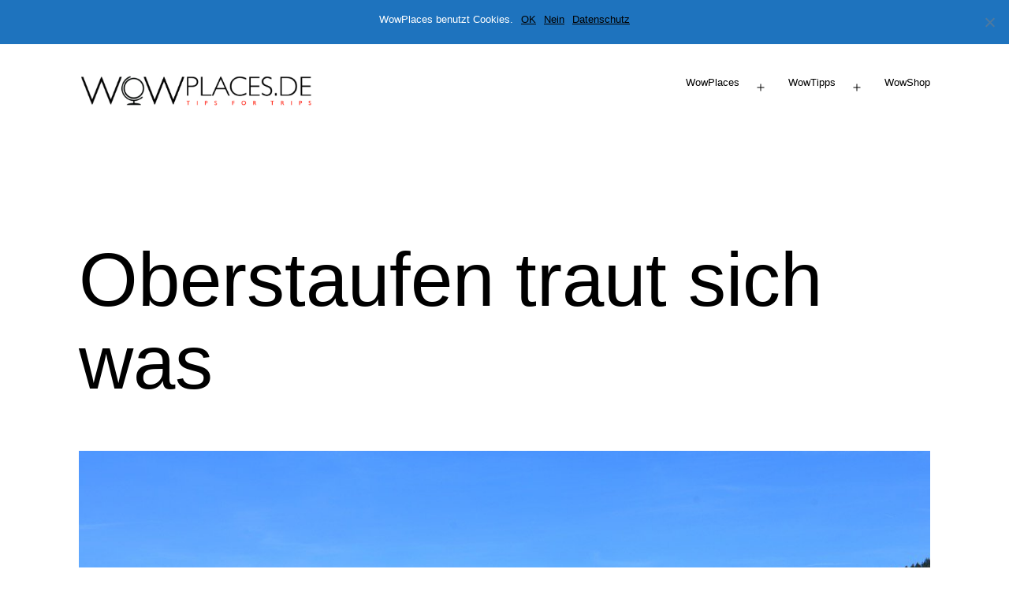

--- FILE ---
content_type: text/html; charset=UTF-8
request_url: https://www.wowplaces.de/oberstaufen/
body_size: 19734
content:
<!doctype html>
<html lang="de" >
<head>
	<meta charset="UTF-8" />
	<meta name="viewport" content="width=device-width, initial-scale=1.0" />
	<meta name='robots' content='index, follow, max-image-preview:large, max-snippet:-1, max-video-preview:-1' />
	<style>img:is([sizes="auto" i], [sizes^="auto," i]) { contain-intrinsic-size: 3000px 1500px }</style>
	
	<!-- This site is optimized with the Yoast SEO plugin v24.8.1 - https://yoast.com/wordpress/plugins/seo/ -->
	<title>Oberstaufen: Ausgehtipps, Restaurants, Hotels – Reiseblog</title>
	<meta name="description" content="Oberstaufen: Ausgehtipps, Restaurants, Hotels, Partylocations, Tipps und Fotos vom Reiseblo WowPlaces. Hier geht&#039;s zu Oberstaufen im Allgäu!" />
	<link rel="canonical" href="https://www.wowplaces.de/oberstaufen/" />
	<meta property="og:locale" content="de_DE" />
	<meta property="og:type" content="article" />
	<meta property="og:title" content="Oberstaufen: Ausgehtipps, Restaurants, Hotels – Reiseblog" />
	<meta property="og:description" content="Oberstaufen: Ausgehtipps, Restaurants, Hotels, Partylocations, Tipps und Fotos vom Reiseblo WowPlaces. Hier geht&#039;s zu Oberstaufen im Allgäu!" />
	<meta property="og:url" content="https://www.wowplaces.de/oberstaufen/" />
	<meta property="og:site_name" content="Reiseblog WowPlaces.de" />
	<meta property="article:published_time" content="2015-10-29T18:44:37+00:00" />
	<meta property="article:modified_time" content="2022-07-20T12:45:05+00:00" />
	<meta property="og:image" content="https://www.wowplaces.de/wp-content/uploads/2015/10/Oberstaufen.jpg" />
	<meta property="og:image:width" content="1200" />
	<meta property="og:image:height" content="800" />
	<meta property="og:image:type" content="image/jpeg" />
	<meta name="author" content="Philipp" />
	<meta name="twitter:card" content="summary_large_image" />
	<meta name="twitter:label1" content="Verfasst von" />
	<meta name="twitter:data1" content="Philipp" />
	<meta name="twitter:label2" content="Geschätzte Lesezeit" />
	<meta name="twitter:data2" content="3 Minuten" />
	<script type="application/ld+json" class="yoast-schema-graph">{"@context":"https://schema.org","@graph":[{"@type":"WebPage","@id":"https://www.wowplaces.de/oberstaufen/","url":"https://www.wowplaces.de/oberstaufen/","name":"Oberstaufen: Ausgehtipps, Restaurants, Hotels – Reiseblog","isPartOf":{"@id":"https://www.wowplaces.de/#website"},"primaryImageOfPage":{"@id":"https://www.wowplaces.de/oberstaufen/#primaryimage"},"image":{"@id":"https://www.wowplaces.de/oberstaufen/#primaryimage"},"thumbnailUrl":"https://www.wowplaces.de/wp-content/uploads/2015/10/Oberstaufen.jpg","datePublished":"2015-10-29T18:44:37+00:00","dateModified":"2022-07-20T12:45:05+00:00","author":{"@id":"https://www.wowplaces.de/#/schema/person/1ee7bb24f355fc7c7c691a619e827462"},"description":"Oberstaufen: Ausgehtipps, Restaurants, Hotels, Partylocations, Tipps und Fotos vom Reiseblo WowPlaces. Hier geht's zu Oberstaufen im Allgäu!","breadcrumb":{"@id":"https://www.wowplaces.de/oberstaufen/#breadcrumb"},"inLanguage":"de","potentialAction":[{"@type":"ReadAction","target":["https://www.wowplaces.de/oberstaufen/"]}]},{"@type":"ImageObject","inLanguage":"de","@id":"https://www.wowplaces.de/oberstaufen/#primaryimage","url":"https://www.wowplaces.de/wp-content/uploads/2015/10/Oberstaufen.jpg","contentUrl":"https://www.wowplaces.de/wp-content/uploads/2015/10/Oberstaufen.jpg","width":1200,"height":800,"caption":"Oberstaufen"},{"@type":"BreadcrumbList","@id":"https://www.wowplaces.de/oberstaufen/#breadcrumb","itemListElement":[{"@type":"ListItem","position":1,"name":"Home","item":"https://www.wowplaces.de/"},{"@type":"ListItem","position":2,"name":"Oberstaufen traut sich was"}]},{"@type":"WebSite","@id":"https://www.wowplaces.de/#website","url":"https://www.wowplaces.de/","name":"Reiseblog WowPlaces.de","description":"Reiseblog mit Wow-Effekt.","potentialAction":[{"@type":"SearchAction","target":{"@type":"EntryPoint","urlTemplate":"https://www.wowplaces.de/?s={search_term_string}"},"query-input":{"@type":"PropertyValueSpecification","valueRequired":true,"valueName":"search_term_string"}}],"inLanguage":"de"},{"@type":"Person","@id":"https://www.wowplaces.de/#/schema/person/1ee7bb24f355fc7c7c691a619e827462","name":"Philipp","description":"Hallo, ich heiße Philipp und schreibe den Reiseblog WowPlaces. Hier stelle ich Dir Orte und Events mit Wow-Effekt vor. Dazu gibt's hilfreiche Reise-Tipps, mit denen Dein Urlaub noch schöner wird. Lass Dich inspirieren, es gibt viel zu entdecken.","sameAs":["https://www.wowplaces.de"],"url":"https://www.wowplaces.de/author/philipp/"}]}</script>
	<!-- / Yoast SEO plugin. -->


<link rel='dns-prefetch' href='//www.wowplaces.de' />
<link rel='dns-prefetch' href='//www.googletagmanager.com' />
<link rel="alternate" type="application/rss+xml" title="Reiseblog WowPlaces.de &raquo; Feed" href="https://www.wowplaces.de/feed/" />
<link rel="alternate" type="application/rss+xml" title="Reiseblog WowPlaces.de &raquo; Kommentar-Feed" href="https://www.wowplaces.de/comments/feed/" />
<link rel="alternate" type="application/rss+xml" title="Reiseblog WowPlaces.de &raquo; Oberstaufen traut sich was-Kommentar-Feed" href="https://www.wowplaces.de/oberstaufen/feed/" />
		<!-- This site uses the Google Analytics by ExactMetrics plugin v8.4.1 - Using Analytics tracking - https://www.exactmetrics.com/ -->
							<script src="//www.googletagmanager.com/gtag/js?id=G-W7ZN70PQYP"  data-cfasync="false" data-wpfc-render="false" async></script>
			<script data-cfasync="false" data-wpfc-render="false">
				var em_version = '8.4.1';
				var em_track_user = true;
				var em_no_track_reason = '';
								var ExactMetricsDefaultLocations = {"page_location":"https:\/\/www.wowplaces.de\/oberstaufen\/"};
				if ( typeof ExactMetricsPrivacyGuardFilter === 'function' ) {
					var ExactMetricsLocations = (typeof ExactMetricsExcludeQuery === 'object') ? ExactMetricsPrivacyGuardFilter( ExactMetricsExcludeQuery ) : ExactMetricsPrivacyGuardFilter( ExactMetricsDefaultLocations );
				} else {
					var ExactMetricsLocations = (typeof ExactMetricsExcludeQuery === 'object') ? ExactMetricsExcludeQuery : ExactMetricsDefaultLocations;
				}

								var disableStrs = [
										'ga-disable-G-W7ZN70PQYP',
									];

				/* Function to detect opted out users */
				function __gtagTrackerIsOptedOut() {
					for (var index = 0; index < disableStrs.length; index++) {
						if (document.cookie.indexOf(disableStrs[index] + '=true') > -1) {
							return true;
						}
					}

					return false;
				}

				/* Disable tracking if the opt-out cookie exists. */
				if (__gtagTrackerIsOptedOut()) {
					for (var index = 0; index < disableStrs.length; index++) {
						window[disableStrs[index]] = true;
					}
				}

				/* Opt-out function */
				function __gtagTrackerOptout() {
					for (var index = 0; index < disableStrs.length; index++) {
						document.cookie = disableStrs[index] + '=true; expires=Thu, 31 Dec 2099 23:59:59 UTC; path=/';
						window[disableStrs[index]] = true;
					}
				}

				if ('undefined' === typeof gaOptout) {
					function gaOptout() {
						__gtagTrackerOptout();
					}
				}
								window.dataLayer = window.dataLayer || [];

				window.ExactMetricsDualTracker = {
					helpers: {},
					trackers: {},
				};
				if (em_track_user) {
					function __gtagDataLayer() {
						dataLayer.push(arguments);
					}

					function __gtagTracker(type, name, parameters) {
						if (!parameters) {
							parameters = {};
						}

						if (parameters.send_to) {
							__gtagDataLayer.apply(null, arguments);
							return;
						}

						if (type === 'event') {
														parameters.send_to = exactmetrics_frontend.v4_id;
							var hookName = name;
							if (typeof parameters['event_category'] !== 'undefined') {
								hookName = parameters['event_category'] + ':' + name;
							}

							if (typeof ExactMetricsDualTracker.trackers[hookName] !== 'undefined') {
								ExactMetricsDualTracker.trackers[hookName](parameters);
							} else {
								__gtagDataLayer('event', name, parameters);
							}
							
						} else {
							__gtagDataLayer.apply(null, arguments);
						}
					}

					__gtagTracker('js', new Date());
					__gtagTracker('set', {
						'developer_id.dNDMyYj': true,
											});
					if ( ExactMetricsLocations.page_location ) {
						__gtagTracker('set', ExactMetricsLocations);
					}
										__gtagTracker('config', 'G-W7ZN70PQYP', {"forceSSL":"true"} );
															window.gtag = __gtagTracker;										(function () {
						/* https://developers.google.com/analytics/devguides/collection/analyticsjs/ */
						/* ga and __gaTracker compatibility shim. */
						var noopfn = function () {
							return null;
						};
						var newtracker = function () {
							return new Tracker();
						};
						var Tracker = function () {
							return null;
						};
						var p = Tracker.prototype;
						p.get = noopfn;
						p.set = noopfn;
						p.send = function () {
							var args = Array.prototype.slice.call(arguments);
							args.unshift('send');
							__gaTracker.apply(null, args);
						};
						var __gaTracker = function () {
							var len = arguments.length;
							if (len === 0) {
								return;
							}
							var f = arguments[len - 1];
							if (typeof f !== 'object' || f === null || typeof f.hitCallback !== 'function') {
								if ('send' === arguments[0]) {
									var hitConverted, hitObject = false, action;
									if ('event' === arguments[1]) {
										if ('undefined' !== typeof arguments[3]) {
											hitObject = {
												'eventAction': arguments[3],
												'eventCategory': arguments[2],
												'eventLabel': arguments[4],
												'value': arguments[5] ? arguments[5] : 1,
											}
										}
									}
									if ('pageview' === arguments[1]) {
										if ('undefined' !== typeof arguments[2]) {
											hitObject = {
												'eventAction': 'page_view',
												'page_path': arguments[2],
											}
										}
									}
									if (typeof arguments[2] === 'object') {
										hitObject = arguments[2];
									}
									if (typeof arguments[5] === 'object') {
										Object.assign(hitObject, arguments[5]);
									}
									if ('undefined' !== typeof arguments[1].hitType) {
										hitObject = arguments[1];
										if ('pageview' === hitObject.hitType) {
											hitObject.eventAction = 'page_view';
										}
									}
									if (hitObject) {
										action = 'timing' === arguments[1].hitType ? 'timing_complete' : hitObject.eventAction;
										hitConverted = mapArgs(hitObject);
										__gtagTracker('event', action, hitConverted);
									}
								}
								return;
							}

							function mapArgs(args) {
								var arg, hit = {};
								var gaMap = {
									'eventCategory': 'event_category',
									'eventAction': 'event_action',
									'eventLabel': 'event_label',
									'eventValue': 'event_value',
									'nonInteraction': 'non_interaction',
									'timingCategory': 'event_category',
									'timingVar': 'name',
									'timingValue': 'value',
									'timingLabel': 'event_label',
									'page': 'page_path',
									'location': 'page_location',
									'title': 'page_title',
									'referrer' : 'page_referrer',
								};
								for (arg in args) {
																		if (!(!args.hasOwnProperty(arg) || !gaMap.hasOwnProperty(arg))) {
										hit[gaMap[arg]] = args[arg];
									} else {
										hit[arg] = args[arg];
									}
								}
								return hit;
							}

							try {
								f.hitCallback();
							} catch (ex) {
							}
						};
						__gaTracker.create = newtracker;
						__gaTracker.getByName = newtracker;
						__gaTracker.getAll = function () {
							return [];
						};
						__gaTracker.remove = noopfn;
						__gaTracker.loaded = true;
						window['__gaTracker'] = __gaTracker;
					})();
									} else {
										console.log("");
					(function () {
						function __gtagTracker() {
							return null;
						}

						window['__gtagTracker'] = __gtagTracker;
						window['gtag'] = __gtagTracker;
					})();
									}
			</script>
				<!-- / Google Analytics by ExactMetrics -->
		<script>
window._wpemojiSettings = {"baseUrl":"https:\/\/s.w.org\/images\/core\/emoji\/16.0.1\/72x72\/","ext":".png","svgUrl":"https:\/\/s.w.org\/images\/core\/emoji\/16.0.1\/svg\/","svgExt":".svg","source":{"concatemoji":"https:\/\/www.wowplaces.de\/wp-includes\/js\/wp-emoji-release.min.js?ver=6.8.3"}};
/*! This file is auto-generated */
!function(s,n){var o,i,e;function c(e){try{var t={supportTests:e,timestamp:(new Date).valueOf()};sessionStorage.setItem(o,JSON.stringify(t))}catch(e){}}function p(e,t,n){e.clearRect(0,0,e.canvas.width,e.canvas.height),e.fillText(t,0,0);var t=new Uint32Array(e.getImageData(0,0,e.canvas.width,e.canvas.height).data),a=(e.clearRect(0,0,e.canvas.width,e.canvas.height),e.fillText(n,0,0),new Uint32Array(e.getImageData(0,0,e.canvas.width,e.canvas.height).data));return t.every(function(e,t){return e===a[t]})}function u(e,t){e.clearRect(0,0,e.canvas.width,e.canvas.height),e.fillText(t,0,0);for(var n=e.getImageData(16,16,1,1),a=0;a<n.data.length;a++)if(0!==n.data[a])return!1;return!0}function f(e,t,n,a){switch(t){case"flag":return n(e,"\ud83c\udff3\ufe0f\u200d\u26a7\ufe0f","\ud83c\udff3\ufe0f\u200b\u26a7\ufe0f")?!1:!n(e,"\ud83c\udde8\ud83c\uddf6","\ud83c\udde8\u200b\ud83c\uddf6")&&!n(e,"\ud83c\udff4\udb40\udc67\udb40\udc62\udb40\udc65\udb40\udc6e\udb40\udc67\udb40\udc7f","\ud83c\udff4\u200b\udb40\udc67\u200b\udb40\udc62\u200b\udb40\udc65\u200b\udb40\udc6e\u200b\udb40\udc67\u200b\udb40\udc7f");case"emoji":return!a(e,"\ud83e\udedf")}return!1}function g(e,t,n,a){var r="undefined"!=typeof WorkerGlobalScope&&self instanceof WorkerGlobalScope?new OffscreenCanvas(300,150):s.createElement("canvas"),o=r.getContext("2d",{willReadFrequently:!0}),i=(o.textBaseline="top",o.font="600 32px Arial",{});return e.forEach(function(e){i[e]=t(o,e,n,a)}),i}function t(e){var t=s.createElement("script");t.src=e,t.defer=!0,s.head.appendChild(t)}"undefined"!=typeof Promise&&(o="wpEmojiSettingsSupports",i=["flag","emoji"],n.supports={everything:!0,everythingExceptFlag:!0},e=new Promise(function(e){s.addEventListener("DOMContentLoaded",e,{once:!0})}),new Promise(function(t){var n=function(){try{var e=JSON.parse(sessionStorage.getItem(o));if("object"==typeof e&&"number"==typeof e.timestamp&&(new Date).valueOf()<e.timestamp+604800&&"object"==typeof e.supportTests)return e.supportTests}catch(e){}return null}();if(!n){if("undefined"!=typeof Worker&&"undefined"!=typeof OffscreenCanvas&&"undefined"!=typeof URL&&URL.createObjectURL&&"undefined"!=typeof Blob)try{var e="postMessage("+g.toString()+"("+[JSON.stringify(i),f.toString(),p.toString(),u.toString()].join(",")+"));",a=new Blob([e],{type:"text/javascript"}),r=new Worker(URL.createObjectURL(a),{name:"wpTestEmojiSupports"});return void(r.onmessage=function(e){c(n=e.data),r.terminate(),t(n)})}catch(e){}c(n=g(i,f,p,u))}t(n)}).then(function(e){for(var t in e)n.supports[t]=e[t],n.supports.everything=n.supports.everything&&n.supports[t],"flag"!==t&&(n.supports.everythingExceptFlag=n.supports.everythingExceptFlag&&n.supports[t]);n.supports.everythingExceptFlag=n.supports.everythingExceptFlag&&!n.supports.flag,n.DOMReady=!1,n.readyCallback=function(){n.DOMReady=!0}}).then(function(){return e}).then(function(){var e;n.supports.everything||(n.readyCallback(),(e=n.source||{}).concatemoji?t(e.concatemoji):e.wpemoji&&e.twemoji&&(t(e.twemoji),t(e.wpemoji)))}))}((window,document),window._wpemojiSettings);
</script>
<style id='wp-emoji-styles-inline-css'>

	img.wp-smiley, img.emoji {
		display: inline !important;
		border: none !important;
		box-shadow: none !important;
		height: 1em !important;
		width: 1em !important;
		margin: 0 0.07em !important;
		vertical-align: -0.1em !important;
		background: none !important;
		padding: 0 !important;
	}
</style>
<link rel='stylesheet' id='wp-block-library-css' href='https://www.wowplaces.de/wp-includes/css/dist/block-library/style.min.css?ver=6.8.3' media='all' />
<style id='wp-block-library-theme-inline-css'>
.wp-block-audio :where(figcaption){color:#555;font-size:13px;text-align:center}.is-dark-theme .wp-block-audio :where(figcaption){color:#ffffffa6}.wp-block-audio{margin:0 0 1em}.wp-block-code{border:1px solid #ccc;border-radius:4px;font-family:Menlo,Consolas,monaco,monospace;padding:.8em 1em}.wp-block-embed :where(figcaption){color:#555;font-size:13px;text-align:center}.is-dark-theme .wp-block-embed :where(figcaption){color:#ffffffa6}.wp-block-embed{margin:0 0 1em}.blocks-gallery-caption{color:#555;font-size:13px;text-align:center}.is-dark-theme .blocks-gallery-caption{color:#ffffffa6}:root :where(.wp-block-image figcaption){color:#555;font-size:13px;text-align:center}.is-dark-theme :root :where(.wp-block-image figcaption){color:#ffffffa6}.wp-block-image{margin:0 0 1em}.wp-block-pullquote{border-bottom:4px solid;border-top:4px solid;color:currentColor;margin-bottom:1.75em}.wp-block-pullquote cite,.wp-block-pullquote footer,.wp-block-pullquote__citation{color:currentColor;font-size:.8125em;font-style:normal;text-transform:uppercase}.wp-block-quote{border-left:.25em solid;margin:0 0 1.75em;padding-left:1em}.wp-block-quote cite,.wp-block-quote footer{color:currentColor;font-size:.8125em;font-style:normal;position:relative}.wp-block-quote:where(.has-text-align-right){border-left:none;border-right:.25em solid;padding-left:0;padding-right:1em}.wp-block-quote:where(.has-text-align-center){border:none;padding-left:0}.wp-block-quote.is-large,.wp-block-quote.is-style-large,.wp-block-quote:where(.is-style-plain){border:none}.wp-block-search .wp-block-search__label{font-weight:700}.wp-block-search__button{border:1px solid #ccc;padding:.375em .625em}:where(.wp-block-group.has-background){padding:1.25em 2.375em}.wp-block-separator.has-css-opacity{opacity:.4}.wp-block-separator{border:none;border-bottom:2px solid;margin-left:auto;margin-right:auto}.wp-block-separator.has-alpha-channel-opacity{opacity:1}.wp-block-separator:not(.is-style-wide):not(.is-style-dots){width:100px}.wp-block-separator.has-background:not(.is-style-dots){border-bottom:none;height:1px}.wp-block-separator.has-background:not(.is-style-wide):not(.is-style-dots){height:2px}.wp-block-table{margin:0 0 1em}.wp-block-table td,.wp-block-table th{word-break:normal}.wp-block-table :where(figcaption){color:#555;font-size:13px;text-align:center}.is-dark-theme .wp-block-table :where(figcaption){color:#ffffffa6}.wp-block-video :where(figcaption){color:#555;font-size:13px;text-align:center}.is-dark-theme .wp-block-video :where(figcaption){color:#ffffffa6}.wp-block-video{margin:0 0 1em}:root :where(.wp-block-template-part.has-background){margin-bottom:0;margin-top:0;padding:1.25em 2.375em}
</style>
<style id='classic-theme-styles-inline-css'>
/*! This file is auto-generated */
.wp-block-button__link{color:#fff;background-color:#32373c;border-radius:9999px;box-shadow:none;text-decoration:none;padding:calc(.667em + 2px) calc(1.333em + 2px);font-size:1.125em}.wp-block-file__button{background:#32373c;color:#fff;text-decoration:none}
</style>
<link rel='stylesheet' id='donmhico-insert-giphy-block-css' href='https://www.wowplaces.de/wp-content/plugins/insert-giphy-block/style.css?ver=1652559924' media='all' />
<link rel='stylesheet' id='awb-css' href='https://www.wowplaces.de/wp-content/plugins/advanced-backgrounds/assets/awb/awb.min.css?ver=1.12.7' media='all' />
<link rel='stylesheet' id='twenty-twenty-one-custom-color-overrides-css' href='https://www.wowplaces.de/wp-content/themes/twentytwentyone/assets/css/custom-color-overrides.css?ver=2.5' media='all' />
<style id='twenty-twenty-one-custom-color-overrides-inline-css'>
:root .editor-styles-wrapper{--global--color-background: #ffffff;--global--color-primary: #000;--global--color-secondary: #000;--button--color-background: #000;--button--color-text-hover: #000;}
</style>
<style id='global-styles-inline-css'>
:root{--wp--preset--aspect-ratio--square: 1;--wp--preset--aspect-ratio--4-3: 4/3;--wp--preset--aspect-ratio--3-4: 3/4;--wp--preset--aspect-ratio--3-2: 3/2;--wp--preset--aspect-ratio--2-3: 2/3;--wp--preset--aspect-ratio--16-9: 16/9;--wp--preset--aspect-ratio--9-16: 9/16;--wp--preset--color--black: #000000;--wp--preset--color--cyan-bluish-gray: #abb8c3;--wp--preset--color--white: #FFFFFF;--wp--preset--color--pale-pink: #f78da7;--wp--preset--color--vivid-red: #cf2e2e;--wp--preset--color--luminous-vivid-orange: #ff6900;--wp--preset--color--luminous-vivid-amber: #fcb900;--wp--preset--color--light-green-cyan: #7bdcb5;--wp--preset--color--vivid-green-cyan: #00d084;--wp--preset--color--pale-cyan-blue: #8ed1fc;--wp--preset--color--vivid-cyan-blue: #0693e3;--wp--preset--color--vivid-purple: #9b51e0;--wp--preset--color--dark-gray: #28303D;--wp--preset--color--gray: #39414D;--wp--preset--color--green: #D1E4DD;--wp--preset--color--blue: #D1DFE4;--wp--preset--color--purple: #D1D1E4;--wp--preset--color--red: #E4D1D1;--wp--preset--color--orange: #E4DAD1;--wp--preset--color--yellow: #EEEADD;--wp--preset--gradient--vivid-cyan-blue-to-vivid-purple: linear-gradient(135deg,rgba(6,147,227,1) 0%,rgb(155,81,224) 100%);--wp--preset--gradient--light-green-cyan-to-vivid-green-cyan: linear-gradient(135deg,rgb(122,220,180) 0%,rgb(0,208,130) 100%);--wp--preset--gradient--luminous-vivid-amber-to-luminous-vivid-orange: linear-gradient(135deg,rgba(252,185,0,1) 0%,rgba(255,105,0,1) 100%);--wp--preset--gradient--luminous-vivid-orange-to-vivid-red: linear-gradient(135deg,rgba(255,105,0,1) 0%,rgb(207,46,46) 100%);--wp--preset--gradient--very-light-gray-to-cyan-bluish-gray: linear-gradient(135deg,rgb(238,238,238) 0%,rgb(169,184,195) 100%);--wp--preset--gradient--cool-to-warm-spectrum: linear-gradient(135deg,rgb(74,234,220) 0%,rgb(151,120,209) 20%,rgb(207,42,186) 40%,rgb(238,44,130) 60%,rgb(251,105,98) 80%,rgb(254,248,76) 100%);--wp--preset--gradient--blush-light-purple: linear-gradient(135deg,rgb(255,206,236) 0%,rgb(152,150,240) 100%);--wp--preset--gradient--blush-bordeaux: linear-gradient(135deg,rgb(254,205,165) 0%,rgb(254,45,45) 50%,rgb(107,0,62) 100%);--wp--preset--gradient--luminous-dusk: linear-gradient(135deg,rgb(255,203,112) 0%,rgb(199,81,192) 50%,rgb(65,88,208) 100%);--wp--preset--gradient--pale-ocean: linear-gradient(135deg,rgb(255,245,203) 0%,rgb(182,227,212) 50%,rgb(51,167,181) 100%);--wp--preset--gradient--electric-grass: linear-gradient(135deg,rgb(202,248,128) 0%,rgb(113,206,126) 100%);--wp--preset--gradient--midnight: linear-gradient(135deg,rgb(2,3,129) 0%,rgb(40,116,252) 100%);--wp--preset--gradient--purple-to-yellow: linear-gradient(160deg, #D1D1E4 0%, #EEEADD 100%);--wp--preset--gradient--yellow-to-purple: linear-gradient(160deg, #EEEADD 0%, #D1D1E4 100%);--wp--preset--gradient--green-to-yellow: linear-gradient(160deg, #D1E4DD 0%, #EEEADD 100%);--wp--preset--gradient--yellow-to-green: linear-gradient(160deg, #EEEADD 0%, #D1E4DD 100%);--wp--preset--gradient--red-to-yellow: linear-gradient(160deg, #E4D1D1 0%, #EEEADD 100%);--wp--preset--gradient--yellow-to-red: linear-gradient(160deg, #EEEADD 0%, #E4D1D1 100%);--wp--preset--gradient--purple-to-red: linear-gradient(160deg, #D1D1E4 0%, #E4D1D1 100%);--wp--preset--gradient--red-to-purple: linear-gradient(160deg, #E4D1D1 0%, #D1D1E4 100%);--wp--preset--font-size--small: 18px;--wp--preset--font-size--medium: 20px;--wp--preset--font-size--large: 24px;--wp--preset--font-size--x-large: 42px;--wp--preset--font-size--extra-small: 16px;--wp--preset--font-size--normal: 20px;--wp--preset--font-size--extra-large: 40px;--wp--preset--font-size--huge: 96px;--wp--preset--font-size--gigantic: 144px;--wp--preset--spacing--20: 0.44rem;--wp--preset--spacing--30: 0.67rem;--wp--preset--spacing--40: 1rem;--wp--preset--spacing--50: 1.5rem;--wp--preset--spacing--60: 2.25rem;--wp--preset--spacing--70: 3.38rem;--wp--preset--spacing--80: 5.06rem;--wp--preset--shadow--natural: 6px 6px 9px rgba(0, 0, 0, 0.2);--wp--preset--shadow--deep: 12px 12px 50px rgba(0, 0, 0, 0.4);--wp--preset--shadow--sharp: 6px 6px 0px rgba(0, 0, 0, 0.2);--wp--preset--shadow--outlined: 6px 6px 0px -3px rgba(255, 255, 255, 1), 6px 6px rgba(0, 0, 0, 1);--wp--preset--shadow--crisp: 6px 6px 0px rgba(0, 0, 0, 1);}:where(.is-layout-flex){gap: 0.5em;}:where(.is-layout-grid){gap: 0.5em;}body .is-layout-flex{display: flex;}.is-layout-flex{flex-wrap: wrap;align-items: center;}.is-layout-flex > :is(*, div){margin: 0;}body .is-layout-grid{display: grid;}.is-layout-grid > :is(*, div){margin: 0;}:where(.wp-block-columns.is-layout-flex){gap: 2em;}:where(.wp-block-columns.is-layout-grid){gap: 2em;}:where(.wp-block-post-template.is-layout-flex){gap: 1.25em;}:where(.wp-block-post-template.is-layout-grid){gap: 1.25em;}.has-black-color{color: var(--wp--preset--color--black) !important;}.has-cyan-bluish-gray-color{color: var(--wp--preset--color--cyan-bluish-gray) !important;}.has-white-color{color: var(--wp--preset--color--white) !important;}.has-pale-pink-color{color: var(--wp--preset--color--pale-pink) !important;}.has-vivid-red-color{color: var(--wp--preset--color--vivid-red) !important;}.has-luminous-vivid-orange-color{color: var(--wp--preset--color--luminous-vivid-orange) !important;}.has-luminous-vivid-amber-color{color: var(--wp--preset--color--luminous-vivid-amber) !important;}.has-light-green-cyan-color{color: var(--wp--preset--color--light-green-cyan) !important;}.has-vivid-green-cyan-color{color: var(--wp--preset--color--vivid-green-cyan) !important;}.has-pale-cyan-blue-color{color: var(--wp--preset--color--pale-cyan-blue) !important;}.has-vivid-cyan-blue-color{color: var(--wp--preset--color--vivid-cyan-blue) !important;}.has-vivid-purple-color{color: var(--wp--preset--color--vivid-purple) !important;}.has-black-background-color{background-color: var(--wp--preset--color--black) !important;}.has-cyan-bluish-gray-background-color{background-color: var(--wp--preset--color--cyan-bluish-gray) !important;}.has-white-background-color{background-color: var(--wp--preset--color--white) !important;}.has-pale-pink-background-color{background-color: var(--wp--preset--color--pale-pink) !important;}.has-vivid-red-background-color{background-color: var(--wp--preset--color--vivid-red) !important;}.has-luminous-vivid-orange-background-color{background-color: var(--wp--preset--color--luminous-vivid-orange) !important;}.has-luminous-vivid-amber-background-color{background-color: var(--wp--preset--color--luminous-vivid-amber) !important;}.has-light-green-cyan-background-color{background-color: var(--wp--preset--color--light-green-cyan) !important;}.has-vivid-green-cyan-background-color{background-color: var(--wp--preset--color--vivid-green-cyan) !important;}.has-pale-cyan-blue-background-color{background-color: var(--wp--preset--color--pale-cyan-blue) !important;}.has-vivid-cyan-blue-background-color{background-color: var(--wp--preset--color--vivid-cyan-blue) !important;}.has-vivid-purple-background-color{background-color: var(--wp--preset--color--vivid-purple) !important;}.has-black-border-color{border-color: var(--wp--preset--color--black) !important;}.has-cyan-bluish-gray-border-color{border-color: var(--wp--preset--color--cyan-bluish-gray) !important;}.has-white-border-color{border-color: var(--wp--preset--color--white) !important;}.has-pale-pink-border-color{border-color: var(--wp--preset--color--pale-pink) !important;}.has-vivid-red-border-color{border-color: var(--wp--preset--color--vivid-red) !important;}.has-luminous-vivid-orange-border-color{border-color: var(--wp--preset--color--luminous-vivid-orange) !important;}.has-luminous-vivid-amber-border-color{border-color: var(--wp--preset--color--luminous-vivid-amber) !important;}.has-light-green-cyan-border-color{border-color: var(--wp--preset--color--light-green-cyan) !important;}.has-vivid-green-cyan-border-color{border-color: var(--wp--preset--color--vivid-green-cyan) !important;}.has-pale-cyan-blue-border-color{border-color: var(--wp--preset--color--pale-cyan-blue) !important;}.has-vivid-cyan-blue-border-color{border-color: var(--wp--preset--color--vivid-cyan-blue) !important;}.has-vivid-purple-border-color{border-color: var(--wp--preset--color--vivid-purple) !important;}.has-vivid-cyan-blue-to-vivid-purple-gradient-background{background: var(--wp--preset--gradient--vivid-cyan-blue-to-vivid-purple) !important;}.has-light-green-cyan-to-vivid-green-cyan-gradient-background{background: var(--wp--preset--gradient--light-green-cyan-to-vivid-green-cyan) !important;}.has-luminous-vivid-amber-to-luminous-vivid-orange-gradient-background{background: var(--wp--preset--gradient--luminous-vivid-amber-to-luminous-vivid-orange) !important;}.has-luminous-vivid-orange-to-vivid-red-gradient-background{background: var(--wp--preset--gradient--luminous-vivid-orange-to-vivid-red) !important;}.has-very-light-gray-to-cyan-bluish-gray-gradient-background{background: var(--wp--preset--gradient--very-light-gray-to-cyan-bluish-gray) !important;}.has-cool-to-warm-spectrum-gradient-background{background: var(--wp--preset--gradient--cool-to-warm-spectrum) !important;}.has-blush-light-purple-gradient-background{background: var(--wp--preset--gradient--blush-light-purple) !important;}.has-blush-bordeaux-gradient-background{background: var(--wp--preset--gradient--blush-bordeaux) !important;}.has-luminous-dusk-gradient-background{background: var(--wp--preset--gradient--luminous-dusk) !important;}.has-pale-ocean-gradient-background{background: var(--wp--preset--gradient--pale-ocean) !important;}.has-electric-grass-gradient-background{background: var(--wp--preset--gradient--electric-grass) !important;}.has-midnight-gradient-background{background: var(--wp--preset--gradient--midnight) !important;}.has-small-font-size{font-size: var(--wp--preset--font-size--small) !important;}.has-medium-font-size{font-size: var(--wp--preset--font-size--medium) !important;}.has-large-font-size{font-size: var(--wp--preset--font-size--large) !important;}.has-x-large-font-size{font-size: var(--wp--preset--font-size--x-large) !important;}
:where(.wp-block-post-template.is-layout-flex){gap: 1.25em;}:where(.wp-block-post-template.is-layout-grid){gap: 1.25em;}
:where(.wp-block-columns.is-layout-flex){gap: 2em;}:where(.wp-block-columns.is-layout-grid){gap: 2em;}
:root :where(.wp-block-pullquote){font-size: 1.5em;line-height: 1.6;}
</style>
<link rel='stylesheet' id='cookie-notice-front-css' href='https://www.wowplaces.de/wp-content/plugins/cookie-notice/css/front.min.css?ver=2.5.6' media='all' />
<link rel='stylesheet' id='wp-date-remover-css' href='https://www.wowplaces.de/wp-content/plugins/wp-date-remover/public/css/wp-date-remover-public.css?ver=1.0.0' media='all' />
<link rel='stylesheet' id='font-awesome-css' href='https://www.wowplaces.de/wp-content/plugins/silicon-counters/framework/assets/font-awesome/css/font-awesome.min.css?ver=1.0' media='all' />
<link rel='stylesheet' id='twenty-twenty-one-style-css' href='https://www.wowplaces.de/wp-content/themes/twentytwentyone/style.css?ver=2.5' media='all' />
<style id='twenty-twenty-one-style-inline-css'>
:root{--global--color-background: #ffffff;--global--color-primary: #000;--global--color-secondary: #000;--button--color-background: #000;--button--color-text-hover: #000;}
</style>
<link rel='stylesheet' id='twenty-twenty-one-print-style-css' href='https://www.wowplaces.de/wp-content/themes/twentytwentyone/assets/css/print.css?ver=2.5' media='print' />
<style id='akismet-widget-style-inline-css'>

			.a-stats {
				--akismet-color-mid-green: #357b49;
				--akismet-color-white: #fff;
				--akismet-color-light-grey: #f6f7f7;

				max-width: 350px;
				width: auto;
			}

			.a-stats * {
				all: unset;
				box-sizing: border-box;
			}

			.a-stats strong {
				font-weight: 600;
			}

			.a-stats a.a-stats__link,
			.a-stats a.a-stats__link:visited,
			.a-stats a.a-stats__link:active {
				background: var(--akismet-color-mid-green);
				border: none;
				box-shadow: none;
				border-radius: 8px;
				color: var(--akismet-color-white);
				cursor: pointer;
				display: block;
				font-family: -apple-system, BlinkMacSystemFont, 'Segoe UI', 'Roboto', 'Oxygen-Sans', 'Ubuntu', 'Cantarell', 'Helvetica Neue', sans-serif;
				font-weight: 500;
				padding: 12px;
				text-align: center;
				text-decoration: none;
				transition: all 0.2s ease;
			}

			/* Extra specificity to deal with TwentyTwentyOne focus style */
			.widget .a-stats a.a-stats__link:focus {
				background: var(--akismet-color-mid-green);
				color: var(--akismet-color-white);
				text-decoration: none;
			}

			.a-stats a.a-stats__link:hover {
				filter: brightness(110%);
				box-shadow: 0 4px 12px rgba(0, 0, 0, 0.06), 0 0 2px rgba(0, 0, 0, 0.16);
			}

			.a-stats .count {
				color: var(--akismet-color-white);
				display: block;
				font-size: 1.5em;
				line-height: 1.4;
				padding: 0 13px;
				white-space: nowrap;
			}
		
</style>
<script src="https://www.wowplaces.de/wp-content/plugins/google-analytics-dashboard-for-wp/assets/js/frontend-gtag.min.js?ver=8.4.1" id="exactmetrics-frontend-script-js" async data-wp-strategy="async"></script>
<script data-cfasync="false" data-wpfc-render="false" id='exactmetrics-frontend-script-js-extra'>var exactmetrics_frontend = {"js_events_tracking":"true","download_extensions":"zip,mp3,mpeg,pdf,docx,pptx,xlsx,rar","inbound_paths":"[{\"path\":\"\\\/go\\\/\",\"label\":\"affiliate\"},{\"path\":\"\\\/recommend\\\/\",\"label\":\"affiliate\"}]","home_url":"https:\/\/www.wowplaces.de","hash_tracking":"false","v4_id":"G-W7ZN70PQYP"};</script>
<script id="cookie-notice-front-js-before">
var cnArgs = {"ajaxUrl":"https:\/\/www.wowplaces.de\/wp-admin\/admin-ajax.php","nonce":"998b2dfdd2","hideEffect":"none","position":"top","onScroll":true,"onScrollOffset":100,"onClick":false,"cookieName":"cookie_notice_accepted","cookieTime":31536000,"cookieTimeRejected":2592000,"globalCookie":false,"redirection":false,"cache":true,"revokeCookies":false,"revokeCookiesOpt":"automatic"};
</script>
<script src="https://www.wowplaces.de/wp-content/plugins/cookie-notice/js/front.min.js?ver=2.5.6" id="cookie-notice-front-js"></script>
<script src="https://www.wowplaces.de/wp-includes/js/jquery/jquery.min.js?ver=3.7.1" id="jquery-core-js"></script>
<script src="https://www.wowplaces.de/wp-includes/js/jquery/jquery-migrate.min.js?ver=3.4.1" id="jquery-migrate-js"></script>
<script src="https://www.wowplaces.de/wp-content/plugins/wp-date-remover/public/js/wp-date-remover-public.js?ver=1.0.0" id="wp-date-remover-js"></script>
<script id="twenty-twenty-one-ie11-polyfills-js-after">
( Element.prototype.matches && Element.prototype.closest && window.NodeList && NodeList.prototype.forEach ) || document.write( '<script src="https://www.wowplaces.de/wp-content/themes/twentytwentyone/assets/js/polyfills.js?ver=2.5"></scr' + 'ipt>' );
</script>
<script src="https://www.wowplaces.de/wp-content/themes/twentytwentyone/assets/js/primary-navigation.js?ver=2.5" id="twenty-twenty-one-primary-navigation-script-js" defer data-wp-strategy="defer"></script>

<!-- Google Tag (gtac.js) durch Site-Kit hinzugefügt -->
<!-- Von Site Kit hinzugefügtes Google-Analytics-Snippet -->
<script src="https://www.googletagmanager.com/gtag/js?id=GT-K4TS8FL" id="google_gtagjs-js" async></script>
<script id="google_gtagjs-js-after">
window.dataLayer = window.dataLayer || [];function gtag(){dataLayer.push(arguments);}
gtag("set","linker",{"domains":["www.wowplaces.de"]});
gtag("js", new Date());
gtag("set", "developer_id.dZTNiMT", true);
gtag("config", "GT-K4TS8FL");
</script>
<link rel="https://api.w.org/" href="https://www.wowplaces.de/wp-json/" /><link rel="alternate" title="JSON" type="application/json" href="https://www.wowplaces.de/wp-json/wp/v2/posts/6036" /><link rel="EditURI" type="application/rsd+xml" title="RSD" href="https://www.wowplaces.de/xmlrpc.php?rsd" />
<link rel='shortlink' href='https://www.wowplaces.de/?p=6036' />
<link rel="alternate" title="oEmbed (JSON)" type="application/json+oembed" href="https://www.wowplaces.de/wp-json/oembed/1.0/embed?url=https%3A%2F%2Fwww.wowplaces.de%2Foberstaufen%2F" />
<link rel="alternate" title="oEmbed (XML)" type="text/xml+oembed" href="https://www.wowplaces.de/wp-json/oembed/1.0/embed?url=https%3A%2F%2Fwww.wowplaces.de%2Foberstaufen%2F&#038;format=xml" />
<style>/* CSS added by WP Meta and Date Remover*/.wp-block-post-author__name{display:none !important;} .wp-block-post-date{display:none !important;} .entry-meta {display:none !important;} .home .entry-meta { display: none; } .entry-footer {display:none !important;} .home .entry-footer { display: none; }</style>	<link rel="preconnect" href="https://fonts.googleapis.com">
	<link rel="preconnect" href="https://fonts.gstatic.com">
	<meta name="generator" content="Site Kit by Google 1.170.0" /><link rel="pingback" href="https://www.wowplaces.de/xmlrpc.php"><style id="custom-background-css">
body.custom-background { background-color: #ffffff; }
</style>
	<link rel="icon" href="https://www.wowplaces.de/wp-content/uploads/2018/03/cropped-WowPlaces-Logo-32x32.png" sizes="32x32" />
<link rel="icon" href="https://www.wowplaces.de/wp-content/uploads/2018/03/cropped-WowPlaces-Logo-192x192.png" sizes="192x192" />
<link rel="apple-touch-icon" href="https://www.wowplaces.de/wp-content/uploads/2018/03/cropped-WowPlaces-Logo-180x180.png" />
<meta name="msapplication-TileImage" content="https://www.wowplaces.de/wp-content/uploads/2018/03/cropped-WowPlaces-Logo-270x270.png" />
	<style id="egf-frontend-styles" type="text/css">
		p {color: #353535;font-family: 'Helvetica', sans-serif;font-size: 15px;font-style: normal;font-weight: 400;line-height: 1.6;} ul li a {color: #000000!important;font-family: 'Helvetica', sans-serif!important;font-size: 13px!important;font-style: normal!important;font-weight: 400!important;line-height: 0.8!important;} h1 {font-family: 'Helvetica', sans-serif;font-style: normal;font-weight: 400;} h2 {font-family: 'Helvetica', sans-serif;font-style: normal;font-weight: 400;} h3 {font-family: 'Helvetica', sans-serif;font-size: 22px;font-style: normal;font-weight: 400;} h4 {} .entry-content p, .entry-content p.standard-text, .entry-content ul, .entry-content ol, .entry-content .wide-content {font-family: 'Helvetica', sans-serif;font-size: 20px;font-style: normal;font-weight: 400;line-height: 1.8;} h5 {font-family: 'Georgia', sans-serif;font-style: normal;font-weight: 400;} #site-nav ul li a {font-family: 'Helvetica', sans-serif!important;font-size: 20px!important;font-style: normal!important;font-weight: 400!important;line-height: 1.2!important;} @media screen and (min-width: 767px) .entry-content p.intro {font-family: 'Helvetica', sans-serif!important;font-size: 20px!important;font-style: normal!important;font-weight: 400!important;line-height: 1.2!important;} h6 {} 	</style>
		<!-- Fonts Plugin CSS - https://fontsplugin.com/ -->
	<style>
			</style>
	<!-- Fonts Plugin CSS -->
	</head>

<body data-rsssl=1 class="wp-singular post-template-default single single-post postid-6036 single-format-standard custom-background wp-custom-logo wp-embed-responsive wp-theme-twentytwentyone cookies-not-set is-light-theme has-background-white no-js singular has-main-navigation">
<div id="page" class="site">
	<a class="skip-link screen-reader-text" href="#content">
		Zum Inhalt springen	</a>

	
<header id="masthead" class="site-header has-logo has-menu">

	

<div class="site-branding">

			<div class="site-logo"><a href="https://www.wowplaces.de/" class="custom-logo-link" rel="home"><img width="841" height="119" src="https://www.wowplaces.de/wp-content/uploads/2018/03/WowPlaces-Logo.png" class="custom-logo" alt="WowPlaces Logo" decoding="async" fetchpriority="high" srcset="https://www.wowplaces.de/wp-content/uploads/2018/03/WowPlaces-Logo.png 841w, https://www.wowplaces.de/wp-content/uploads/2018/03/WowPlaces-Logo-150x21.png 150w, https://www.wowplaces.de/wp-content/uploads/2018/03/WowPlaces-Logo-200x28.png 200w, https://www.wowplaces.de/wp-content/uploads/2018/03/WowPlaces-Logo-768x109.png 768w, https://www.wowplaces.de/wp-content/uploads/2018/03/WowPlaces-Logo-840x119.png 840w" sizes="(max-width: 841px) 100vw, 841px" /></a></div>
	
						<p class="screen-reader-text"><a href="https://www.wowplaces.de/" rel="home">Reiseblog WowPlaces.de</a></p>
			
	</div><!-- .site-branding -->
	
	<nav id="site-navigation" class="primary-navigation" aria-label="Primäres Menü">
		<div class="menu-button-container">
			<button id="primary-mobile-menu" class="button" aria-controls="primary-menu-list" aria-expanded="false">
				<span class="dropdown-icon open">Menü					<svg class="svg-icon" width="24" height="24" aria-hidden="true" role="img" focusable="false" viewBox="0 0 24 24" fill="none" xmlns="http://www.w3.org/2000/svg"><path fill-rule="evenodd" clip-rule="evenodd" d="M4.5 6H19.5V7.5H4.5V6ZM4.5 12H19.5V13.5H4.5V12ZM19.5 18H4.5V19.5H19.5V18Z" fill="currentColor"/></svg>				</span>
				<span class="dropdown-icon close">Schließen					<svg class="svg-icon" width="24" height="24" aria-hidden="true" role="img" focusable="false" viewBox="0 0 24 24" fill="none" xmlns="http://www.w3.org/2000/svg"><path fill-rule="evenodd" clip-rule="evenodd" d="M12 10.9394L5.53033 4.46973L4.46967 5.53039L10.9393 12.0001L4.46967 18.4697L5.53033 19.5304L12 13.0607L18.4697 19.5304L19.5303 18.4697L13.0607 12.0001L19.5303 5.53039L18.4697 4.46973L12 10.9394Z" fill="currentColor"/></svg>				</span>
			</button><!-- #primary-mobile-menu -->
		</div><!-- .menu-button-container -->
		<div class="primary-menu-container"><ul id="primary-menu-list" class="menu-wrapper"><li id="menu-item-5016" class="menu-item menu-item-type-taxonomy menu-item-object-category current-post-ancestor current-menu-parent current-post-parent menu-item-has-children menu-item-5016"><a href="https://www.wowplaces.de/category/wowplaces/">WowPlaces</a><button class="sub-menu-toggle" aria-expanded="false" onClick="twentytwentyoneExpandSubMenu(this)"><span class="icon-plus"><svg class="svg-icon" width="18" height="18" aria-hidden="true" role="img" focusable="false" viewBox="0 0 24 24" fill="none" xmlns="http://www.w3.org/2000/svg"><path fill-rule="evenodd" clip-rule="evenodd" d="M18 11.2h-5.2V6h-1.6v5.2H6v1.6h5.2V18h1.6v-5.2H18z" fill="currentColor"/></svg></span><span class="icon-minus"><svg class="svg-icon" width="18" height="18" aria-hidden="true" role="img" focusable="false" viewBox="0 0 24 24" fill="none" xmlns="http://www.w3.org/2000/svg"><path fill-rule="evenodd" clip-rule="evenodd" d="M6 11h12v2H6z" fill="currentColor"/></svg></span><span class="screen-reader-text">Menü öffnen</span></button>
<ul class="sub-menu">
	<li id="menu-item-15450" class="menu-item menu-item-type-custom menu-item-object-custom menu-item-15450"><a href="https://wowplaces.de/wowplaces-3">Übersicht 🔍</a></li>
	<li id="menu-item-5017" class="menu-item menu-item-type-taxonomy menu-item-object-category menu-item-5017"><a href="https://www.wowplaces.de/category/wowplaces/auf-see/">Auf See</a></li>
	<li id="menu-item-8135" class="menu-item menu-item-type-taxonomy menu-item-object-category menu-item-8135"><a href="https://www.wowplaces.de/category/wowplaces/daenemark/">Dänemark</a></li>
	<li id="menu-item-5018" class="menu-item menu-item-type-taxonomy menu-item-object-category current-post-ancestor current-menu-parent current-post-parent menu-item-5018"><a href="https://www.wowplaces.de/category/wowplaces/deutschland/">Deutschland</a></li>
	<li id="menu-item-6666" class="menu-item menu-item-type-taxonomy menu-item-object-category menu-item-6666"><a href="https://www.wowplaces.de/category/wowplaces/england/">England</a></li>
	<li id="menu-item-5019" class="menu-item menu-item-type-taxonomy menu-item-object-category menu-item-5019"><a href="https://www.wowplaces.de/category/wowplaces/frankreich/">Frankreich</a></li>
	<li id="menu-item-5036" class="menu-item menu-item-type-taxonomy menu-item-object-category menu-item-5036"><a href="https://www.wowplaces.de/category/wowplaces/griechenland/">Griechenland</a></li>
	<li id="menu-item-5020" class="menu-item menu-item-type-taxonomy menu-item-object-category menu-item-5020"><a href="https://www.wowplaces.de/category/wowplaces/italien/">Italien</a></li>
	<li id="menu-item-15400" class="menu-item menu-item-type-taxonomy menu-item-object-category menu-item-15400"><a href="https://www.wowplaces.de/category/wowplaces/japan-wowplaces/">Japan</a></li>
	<li id="menu-item-16781" class="menu-item menu-item-type-taxonomy menu-item-object-category menu-item-16781"><a href="https://www.wowplaces.de/category/wowplaces/kuba/">Kuba</a></li>
	<li id="menu-item-5022" class="menu-item menu-item-type-taxonomy menu-item-object-category menu-item-5022"><a href="https://www.wowplaces.de/category/wowplaces/malediven-places/">Malediven</a></li>
	<li id="menu-item-5023" class="menu-item menu-item-type-taxonomy menu-item-object-category menu-item-5023"><a href="https://www.wowplaces.de/category/wowplaces/malta/">Malta</a></li>
	<li id="menu-item-12115" class="menu-item menu-item-type-taxonomy menu-item-object-category menu-item-12115"><a href="https://www.wowplaces.de/category/wowplaces/mauritius/">Mauritius</a></li>
	<li id="menu-item-5024" class="menu-item menu-item-type-taxonomy menu-item-object-category menu-item-5024"><a href="https://www.wowplaces.de/category/wowplaces/monaco/">Monaco</a></li>
	<li id="menu-item-11193" class="menu-item menu-item-type-taxonomy menu-item-object-category menu-item-11193"><a href="https://www.wowplaces.de/category/wowplaces/neuseeland/">Neuseeland</a></li>
	<li id="menu-item-5025" class="menu-item menu-item-type-taxonomy menu-item-object-category menu-item-5025"><a href="https://www.wowplaces.de/category/wowplaces/niederlande/">Niederlande</a></li>
	<li id="menu-item-8469" class="menu-item menu-item-type-taxonomy menu-item-object-category menu-item-8469"><a href="https://www.wowplaces.de/category/wowplaces/norwegen/">Norwegen</a></li>
	<li id="menu-item-5026" class="menu-item menu-item-type-taxonomy menu-item-object-category menu-item-5026"><a href="https://www.wowplaces.de/category/wowplaces/oesterreich/">Österreich</a></li>
	<li id="menu-item-8988" class="menu-item menu-item-type-taxonomy menu-item-object-category menu-item-8988"><a href="https://www.wowplaces.de/category/wowplaces/polen/">Polen</a></li>
	<li id="menu-item-5027" class="menu-item menu-item-type-taxonomy menu-item-object-category menu-item-5027"><a href="https://www.wowplaces.de/category/wowplaces/schweden/">Schweden</a></li>
	<li id="menu-item-5028" class="menu-item menu-item-type-taxonomy menu-item-object-category menu-item-5028"><a href="https://www.wowplaces.de/category/wowplaces/schweiz/">Schweiz</a></li>
	<li id="menu-item-6913" class="menu-item menu-item-type-taxonomy menu-item-object-category menu-item-6913"><a href="https://www.wowplaces.de/category/wowplaces/seychellen/">Seychellen</a></li>
	<li id="menu-item-5029" class="menu-item menu-item-type-taxonomy menu-item-object-category menu-item-5029"><a href="https://www.wowplaces.de/category/wowplaces/spanien/">Spanien</a></li>
	<li id="menu-item-5439" class="menu-item menu-item-type-taxonomy menu-item-object-category menu-item-5439"><a href="https://www.wowplaces.de/category/wowplaces/tuerkei/">Türkei</a></li>
	<li id="menu-item-10313" class="menu-item menu-item-type-taxonomy menu-item-object-category menu-item-10313"><a href="https://www.wowplaces.de/category/wowplaces/usa/">USA</a></li>
	<li id="menu-item-5030" class="menu-item menu-item-type-taxonomy menu-item-object-category menu-item-5030"><a href="https://www.wowplaces.de/category/wowplaces/vatikan-wowplaces-2/">Vatikanstadt</a></li>
</ul>
</li>
<li id="menu-item-15482" class="menu-item menu-item-type-custom menu-item-object-custom menu-item-has-children menu-item-15482"><a href="https://www.wowplaces.de/wowtipps-uebersicht/">WowTipps</a><button class="sub-menu-toggle" aria-expanded="false" onClick="twentytwentyoneExpandSubMenu(this)"><span class="icon-plus"><svg class="svg-icon" width="18" height="18" aria-hidden="true" role="img" focusable="false" viewBox="0 0 24 24" fill="none" xmlns="http://www.w3.org/2000/svg"><path fill-rule="evenodd" clip-rule="evenodd" d="M18 11.2h-5.2V6h-1.6v5.2H6v1.6h5.2V18h1.6v-5.2H18z" fill="currentColor"/></svg></span><span class="icon-minus"><svg class="svg-icon" width="18" height="18" aria-hidden="true" role="img" focusable="false" viewBox="0 0 24 24" fill="none" xmlns="http://www.w3.org/2000/svg"><path fill-rule="evenodd" clip-rule="evenodd" d="M6 11h12v2H6z" fill="currentColor"/></svg></span><span class="screen-reader-text">Menü öffnen</span></button>
<ul class="sub-menu">
	<li id="menu-item-16541" class="menu-item menu-item-type-custom menu-item-object-custom menu-item-16541"><a href="https://www.wowplaces.de/wowtipps-uebersicht/">Übersicht 🔍</a></li>
	<li id="menu-item-7646" class="menu-item menu-item-type-taxonomy menu-item-object-category menu-item-7646"><a href="https://www.wowplaces.de/category/shows/">EventTipps</a></li>
	<li id="menu-item-11093" class="menu-item menu-item-type-taxonomy menu-item-object-category menu-item-11093"><a href="https://www.wowplaces.de/category/wowbenefits/hotelbewertungen/">HotelTipps</a></li>
	<li id="menu-item-5858" class="menu-item menu-item-type-taxonomy menu-item-object-category menu-item-5858"><a href="https://www.wowplaces.de/category/wellness/">WellnessTipps</a></li>
	<li id="menu-item-5769" class="menu-item menu-item-type-taxonomy menu-item-object-category menu-item-5769"><a href="https://www.wowplaces.de/category/gut-zu-wissen/">TravelTipps</a></li>
	<li id="menu-item-7005" class="menu-item menu-item-type-taxonomy menu-item-object-category menu-item-7005"><a href="https://www.wowplaces.de/category/gastro-berlin/">GastroBerlinTipps</a></li>
	<li id="menu-item-7007" class="menu-item menu-item-type-taxonomy menu-item-object-category menu-item-7007"><a href="https://www.wowplaces.de/category/speise-um-die-welt/">FoodTipps</a></li>
</ul>
</li>
<li id="menu-item-15384" class="menu-item menu-item-type-custom menu-item-object-custom menu-item-15384"><a href="https://wowplaces.myspreadshop.de">WowShop</a></li>
</ul></div>	</nav><!-- #site-navigation -->
	
</header><!-- #masthead -->

	<div id="content" class="site-content">
		<div id="primary" class="content-area">
			<main id="main" class="site-main">

<article id="post-6036" class="post-6036 post type-post status-publish format-standard has-post-thumbnail hentry category-deutschland category-oberstaufen category-wowplaces tag-allgaeu tag-bayern tag-feiern tag-insidertipps tag-oberstaufen tag-party tag-reise tag-reiseblog tag-reiseblogger tag-reisefuehrer tag-travel tag-travelblogger tag-wandern tag-wowplaces entry">

	<header class="entry-header alignwide">
		<h1 class="entry-title">Oberstaufen traut sich was</h1>		
		
			<figure class="post-thumbnail">
				<img width="1200" height="800" src="https://www.wowplaces.de/wp-content/uploads/2015/10/Oberstaufen.jpg" class="attachment-post-thumbnail size-post-thumbnail wp-post-image" alt="Oberstaufen" decoding="async" srcset="https://www.wowplaces.de/wp-content/uploads/2015/10/Oberstaufen.jpg 1200w, https://www.wowplaces.de/wp-content/uploads/2015/10/Oberstaufen-150x100.jpg 150w, https://www.wowplaces.de/wp-content/uploads/2015/10/Oberstaufen-200x133.jpg 200w, https://www.wowplaces.de/wp-content/uploads/2015/10/Oberstaufen-768x512.jpg 768w, https://www.wowplaces.de/wp-content/uploads/2015/10/Oberstaufen-1132x755.jpg 1132w, https://www.wowplaces.de/wp-content/uploads/2015/10/Oberstaufen-840x560.jpg 840w" sizes="(max-width: 1200px) 100vw, 1200px" style="width:100%;height:66.67%;max-width:1200px;" />							</figure><!-- .post-thumbnail -->

					</header><!-- .entry-header -->

	<div class="entry-content">
		
<p class="has-drop-cap"><strong>Oberstaufen</strong>&nbsp;<strong>im Allgäu</strong> kommt als kleine, sympathische Gemeinde daher, hat es aber faustdick hinter den Ohren. Hier traut man sich was und ist auf zack.</p>



<p><span class="dropcap">S</span>o war Oberstaufen die erste Gemeinde in Deutschland, die man sich über Google Street View ansehen konnte. Ein Coup der Oberstaufen Tourismus und Marketing GmbH. Mit einer Torte auf Facebook (Aufschrift:&nbsp;Street View, Willkommen in Oberstaufen)<strong>&nbsp;</strong>und entsprechende Medienberichte darüber konnte die Gemeinde Google auf sich aufmerksam machen. Während in anderen deutschen Städten zu diesem Zeitpunkt über Google Street View nur Sehenswürdigkeiten angeschaut werden konnten, war es in Oberstaufen die ganze Gemeinde.</p>



<h2 class="wp-block-heading">Oberstaufen, die Partymetropole</h2>



<p>Die Gemeinde ist berühmt für ihre Herzlichkeit und gute Stimmung. Hier einige Tipps.</p>



<p>Gut feiern kann man im <strong>Goisgässle</strong>. Hier gibt&#8217;s das Kultgetränk &#8222;Aufgestockter&#8220;. Das Publikum ist schon etwas reifer, aber die Stimmung ist Bombe. Adresse: Lindauer Str. 6. Telefon: 0 83 86/15 77.</p>



<p>In Bahnhofsnähe findest du das Tanzlokal <strong><a href="https://de-de.facebook.com/evamaria.kulesa" target="_blank" rel="noopener">Weinbauer</a></strong>, bei dem Livebands für Stimmung sorgen. Adresse: Rainwaldstraße 4. Telefon: 0 83 86/25 22. – Hinweis: Das Weinbauer hat laut Leser Charly geschlossen oder wird umgebaut, siehe seinen Kommentar unten.</p>



<p>Gleich neben dem Bahnhof liegt die Partylocation&nbsp;<a href="http://www.apostl.de/" target="_blank" rel="noopener"><strong>Zum</strong> <strong>Apost&#8217;l</strong></a>. Im <strong>Hasenstall</strong> geht&#8217;s rund. Bahnhofsplatz 2. Telefon: 0 83 86/96 29 96.</p>



<div style="height:100px" aria-hidden="true" class="wp-block-spacer"></div>



<figure class="wp-block-image alignwide size-full"><img decoding="async" width="1024" height="768" src="https://www.wowplaces.de/wp-content/uploads/2015/10/Oberstaufen.003.jpeg" alt="Oberstaufen.003" class="wp-image-14496" srcset="https://www.wowplaces.de/wp-content/uploads/2015/10/Oberstaufen.003.jpeg 1024w, https://www.wowplaces.de/wp-content/uploads/2015/10/Oberstaufen.003-150x113.jpeg 150w, https://www.wowplaces.de/wp-content/uploads/2015/10/Oberstaufen.003-200x150.jpeg 200w, https://www.wowplaces.de/wp-content/uploads/2015/10/Oberstaufen.003-768x576.jpeg 768w" sizes="(max-width: 1024px) 100vw, 1024px" /></figure>



<figure class="wp-block-image size-full"><img decoding="async" width="1024" height="768" src="https://www.wowplaces.de/wp-content/uploads/2015/10/Oberstaufen.002.jpeg" alt="Oberstaufen.003" class="wp-image-14495" srcset="https://www.wowplaces.de/wp-content/uploads/2015/10/Oberstaufen.002.jpeg 1024w, https://www.wowplaces.de/wp-content/uploads/2015/10/Oberstaufen.002-150x113.jpeg 150w, https://www.wowplaces.de/wp-content/uploads/2015/10/Oberstaufen.002-200x150.jpeg 200w, https://www.wowplaces.de/wp-content/uploads/2015/10/Oberstaufen.002-768x576.jpeg 768w" sizes="(max-width: 1024px) 100vw, 1024px" /></figure>



<figure class="wp-block-image size-full"><img decoding="async" width="1024" height="768" src="https://www.wowplaces.de/wp-content/uploads/2015/10/Oberstaufen.001.jpeg" alt="Oberstaufen.003" class="wp-image-14494" srcset="https://www.wowplaces.de/wp-content/uploads/2015/10/Oberstaufen.001.jpeg 1024w, https://www.wowplaces.de/wp-content/uploads/2015/10/Oberstaufen.001-150x113.jpeg 150w, https://www.wowplaces.de/wp-content/uploads/2015/10/Oberstaufen.001-200x150.jpeg 200w, https://www.wowplaces.de/wp-content/uploads/2015/10/Oberstaufen.001-768x576.jpeg 768w" sizes="(max-width: 1024px) 100vw, 1024px" /></figure>



<figure class="wp-block-image size-full is-style-rounded"><img loading="lazy" decoding="async" width="594" height="593" src="https://www.wowplaces.de/wp-content/uploads/2015/10/Oberstaufen.png" alt="Oberstaufen" class="wp-image-14490" srcset="https://www.wowplaces.de/wp-content/uploads/2015/10/Oberstaufen.png 594w, https://www.wowplaces.de/wp-content/uploads/2015/10/Oberstaufen-150x150.png 150w, https://www.wowplaces.de/wp-content/uploads/2015/10/Oberstaufen-200x200.png 200w, https://www.wowplaces.de/wp-content/uploads/2015/10/Oberstaufen-120x120.png 120w" sizes="auto, (max-width: 594px) 100vw, 594px" /><figcaption>Oberstaufen</figcaption></figure>



<div style="height:100px" aria-hidden="true" class="wp-block-spacer"></div>



<h3 class="has-extra-large-font-size wp-block-heading">Oberstaufen: Kneipen, Restaurants und Cafes</h3>



<p><span class="s1">Empfehlenswert ist zum Beispiel die Kneipe <strong><a href="http://www.altstaufnereinkehr.de/" target="_blank" rel="noopener">Alt-Staufener Einkehr</a></strong>. Adresse: Bahnhofstraße 4. Telefon:&nbsp;</span>0 83 86/71 93. Tipp zum Tipp: pikant angemachtes Tatar vom Allgäuer Bio-Rind.</p>



<p>Im Restaurant <strong><a href="http://www.adler-oberstaufen.de/" target="_blank" rel="noopener">Zum Adler</a></strong> ist man immer gut aufgehoben. Noch besser: Man sitzt nicht im Adler, sondern davor. Adresse: Kirchplatz 6. Telefon: 0 83 86 / 93 210.</p>



<p>Ein schönes, besonderes Cafe findet man im<strong> <a href="http://www.blaueshaus-oberstaufen.de/" target="_blank" rel="noopener">Blauen Haus</a></strong>. Es ist nicht mehr ganz neu, aber charmant und verfügt über einen engagierten Service. Adresse:&nbsp;Freibadweg 2. Telefon: 083 86 / 98 07 70 4.</p>



<p>Mehr Informationen zu Oberstaufen gibt es <a href="http://www.oberstaufen.de" target="_blank" rel="nofollow noopener">hier.</a></p>



<p>Katrin und Sonja vom Reiseblog <a href="http://www.jo-igele.de/lindner-parkhotel-spa-in-oberstaufen-kraft-tanken-und-entspannen-im-allgaeu/" target="_blank" rel="noopener">Jo-Igele</a> waren offenbar zufällig zur gleichen Zeit in Oberstaufen und haben weitere Tipps für Dich, schau mal vorbei.</p>



<p><strong>Übernachtungstipp</strong>: Hotel Allgäu Sonne. Hier geht&#8217;s zum Bericht&nbsp;über die <a href="https://www.wowplaces.de/hotel-allgaeu-sonne-oberstaufen-5-sterne/">Allgäu Sonne.</a></p>



<hr class="wp-block-separator has-css-opacity"/>



<div style="height:53px" aria-hidden="true" class="wp-block-spacer"></div>



<h3 class="has-extra-large-font-size wp-block-heading">Hier geht die Reise weiter.</h3>



<div class="wp-block-buttons is-layout-flex wp-block-buttons-is-layout-flex">
<div class="wp-block-button"><a class="wp-block-button__link" href="https://www.wowplaces.de/hotel-allgaeu-sonne-oberstaufen-5-sterne/">OBERSTAUFEN/HOTELTIPP</a></div>



<div class="wp-block-button"><a class="wp-block-button__link" href="https://www.wowplaces.de/category/wowplaces/deutschland/">DEUTSCHLAND</a></div>
</div>
	</div><!-- .entry-content -->

	<footer class="entry-footer default-max-width">
		<div class="posted-by"><span class="posted-on">Veröffentlicht am <time class="entry-date published updated" datetime=""></time></span></div><div class="post-taxonomies"><span class="cat-links">Kategorisiert als <a href="https://www.wowplaces.de/category/wowplaces/deutschland/" rel="category tag">Deutschland</a>, <a href="https://www.wowplaces.de/category/wowplaces/deutschland/oberstaufen/" rel="category tag">Oberstaufen</a>, <a href="https://www.wowplaces.de/category/wowplaces/" rel="category tag">WOWPLACES</a> </span><span class="tags-links">Verschlagwortet mit <a href="https://www.wowplaces.de/tag/allgaeu/" rel="tag">allgäu</a>, <a href="https://www.wowplaces.de/tag/bayern/" rel="tag">Bayern</a>, <a href="https://www.wowplaces.de/tag/feiern/" rel="tag">feiern</a>, <a href="https://www.wowplaces.de/tag/insidertipps/" rel="tag">Insidertipps</a>, <a href="https://www.wowplaces.de/tag/oberstaufen/" rel="tag">oberstaufen</a>, <a href="https://www.wowplaces.de/tag/party/" rel="tag">party</a>, <a href="https://www.wowplaces.de/tag/reise/" rel="tag">Reise</a>, <a href="https://www.wowplaces.de/tag/reiseblog/" rel="tag">Reiseblog</a>, <a href="https://www.wowplaces.de/tag/reiseblogger/" rel="tag">Reiseblogger</a>, <a href="https://www.wowplaces.de/tag/reisefuehrer/" rel="tag">Reiseführer</a>, <a href="https://www.wowplaces.de/tag/travel/" rel="tag">Travel</a>, <a href="https://www.wowplaces.de/tag/travelblogger/" rel="tag">Travelblogger</a>, <a href="https://www.wowplaces.de/tag/wandern/" rel="tag">wandern</a>, <a href="https://www.wowplaces.de/tag/wowplaces/" rel="tag">wowplaces</a></span></div>	</footer><!-- .entry-footer -->

				<div class="author-bio ">
				<div class="author-bio-content">
			<h2 class="author-title">
			Von Philipp			</h2><!-- .author-title -->
			<p class="author-description"> Hallo, ich heiße Philipp und schreibe den Reiseblog WowPlaces. Hier stelle ich Dir Orte und Events mit Wow-Effekt vor. Dazu gibt's hilfreiche Reise-Tipps, mit denen Dein Urlaub noch schöner wird. Lass Dich inspirieren, es gibt viel zu entdecken.</p><!-- .author-description -->
			<a class="author-link" href="https://www.wowplaces.de/author/philipp/" rel="author">Alle Beiträge von Philipp anzeigen.</a>		</div><!-- .author-bio-content -->
	</div><!-- .author-bio -->
		
</article><!-- #post-6036 -->

<div id="comments" class="comments-area default-max-width ">

			<h2 class="comments-title">
							7 Kommentare					</h2><!-- .comments-title -->

		<ol class="comment-list">
					<li id="comment-14716" class="comment even thread-even depth-1">
			<article id="div-comment-14716" class="comment-body">
				<footer class="comment-meta">
					<div class="comment-author vcard">
												<b class="fn">Gina Bögel</b> <span class="says">sagt:</span>					</div><!-- .comment-author -->

					<div class="comment-metadata">
						<a href="https://www.wowplaces.de/oberstaufen/#comment-14716"><time datetime="2015-11-09T21:36:48+00:00">November 9, 2015 um 9:36 p.m. Uhr</time></a>					</div><!-- .comment-metadata -->

									</footer><!-- .comment-meta -->

				<div class="comment-content">
					<p>Seit 7 Jahren verbringe ich  in Oberstaufen 2 Wochen mit Schrothkur. Hier lasse ich meine Seele baumeln und genieße die herrliche Landschaft. Besonders schön ist es auch im &#8218;Platzhirsch&#8216;.<br />
Kunst und Gourmet &#8211; Schönes für die Sinne und supernetter Service.</p>
				</div><!-- .comment-content -->

							</article><!-- .comment-body -->
		</li><!-- #comment-## -->
		<li id="comment-14717" class="comment byuser comment-author-adminixtreme odd alt thread-odd thread-alt depth-1">
			<article id="div-comment-14717" class="comment-body">
				<footer class="comment-meta">
					<div class="comment-author vcard">
												<b class="fn"><a href="https://www.wowplaces.de" class="url" rel="ugc">Philipp</a></b> <span class="says">sagt:</span>					</div><!-- .comment-author -->

					<div class="comment-metadata">
						<a href="https://www.wowplaces.de/oberstaufen/#comment-14717"><time datetime="2015-11-09T22:30:02+00:00">November 9, 2015 um 10:30 p.m. Uhr</time></a>					</div><!-- .comment-metadata -->

									</footer><!-- .comment-meta -->

				<div class="comment-content">
					<p>Hallo Gina,<br />
danke für Deinen Kommentar und den Hinweis auf den &#8222;Platzhirsch&#8220;.<br />
Hier noch die Adresse für die Leserinnen und Leser: Kapfweg 7.<br />
Liebe Grüße,<br />
Philipp</p>
				</div><!-- .comment-content -->

							</article><!-- .comment-body -->
		</li><!-- #comment-## -->
		<li id="comment-17339" class="comment even thread-even depth-1">
			<article id="div-comment-17339" class="comment-body">
				<footer class="comment-meta">
					<div class="comment-author vcard">
												<b class="fn">Anna</b> <span class="says">sagt:</span>					</div><!-- .comment-author -->

					<div class="comment-metadata">
						<a href="https://www.wowplaces.de/oberstaufen/#comment-17339"><time datetime="2017-08-07T18:48:23+00:00">August 7, 2017 um 6:48 p.m. Uhr</time></a>					</div><!-- .comment-metadata -->

									</footer><!-- .comment-meta -->

				<div class="comment-content">
					<p>Das liest sich ja toll! Oberstaufen mag ich auch sehr gern. Für mich geht es immer in ein 4 Sterne Hotel Oberstaufen, in dem ich relaxen und abschalten kann. Wellness geht da wunderbar und man muss nicht erst kilometerweit in den Urlaub fahren. Perfekt!</p>
				</div><!-- .comment-content -->

							</article><!-- .comment-body -->
		</li><!-- #comment-## -->
		<li id="comment-19551" class="comment odd alt thread-odd thread-alt depth-1">
			<article id="div-comment-19551" class="comment-body">
				<footer class="comment-meta">
					<div class="comment-author vcard">
												<b class="fn">Jana</b> <span class="says">sagt:</span>					</div><!-- .comment-author -->

					<div class="comment-metadata">
						<a href="https://www.wowplaces.de/oberstaufen/#comment-19551"><time datetime="2018-10-31T11:00:02+00:00">Oktober 31, 2018 um 11:00 a.m. Uhr</time></a>					</div><!-- .comment-metadata -->

									</footer><!-- .comment-meta -->

				<div class="comment-content">
					<p>Schöner Beitrag, dankeschön dafür 🙂 Wir waren dieses Jahr in einem 4 Sterne Hotel in Oberstaufen. Es war einfach schön 🙂</p>
				</div><!-- .comment-content -->

							</article><!-- .comment-body -->
		</li><!-- #comment-## -->
		<li id="comment-29320" class="comment even thread-even depth-1">
			<article id="div-comment-29320" class="comment-body">
				<footer class="comment-meta">
					<div class="comment-author vcard">
												<b class="fn">Charly</b> <span class="says">sagt:</span>					</div><!-- .comment-author -->

					<div class="comment-metadata">
						<a href="https://www.wowplaces.de/oberstaufen/#comment-29320"><time datetime="2022-07-20T12:40:41+00:00">Juli 20, 2022 um 12:40 p.m. Uhr</time></a>					</div><!-- .comment-metadata -->

									</footer><!-- .comment-meta -->

				<div class="comment-content">
					<p>Hallo<br />
es ist immer gut wenn man ab und an seine Website überarbeitet. Das Tanzlokal Weinabuer gibt es seit mehr als einem Jahr nicht mehr in Oberstaufen. Hier ist eine Baustelle anzutreffen.</p>
<p>LG<br />
Charly</p>
				</div><!-- .comment-content -->

							</article><!-- .comment-body -->
		</li><!-- #comment-## -->
		<li id="comment-31015" class="comment odd alt thread-odd thread-alt depth-1">
			<article id="div-comment-31015" class="comment-body">
				<footer class="comment-meta">
					<div class="comment-author vcard">
												<b class="fn">Olga</b> <span class="says">sagt:</span>					</div><!-- .comment-author -->

					<div class="comment-metadata">
						<a href="https://www.wowplaces.de/oberstaufen/#comment-31015"><time datetime="2023-01-27T18:04:17+00:00">Januar 27, 2023 um 6:04 p.m. Uhr</time></a>					</div><!-- .comment-metadata -->

									</footer><!-- .comment-meta -->

				<div class="comment-content">
					<p>Wir gehen auch schon traditionell und fast immer in die &#8222;Altstaufner-Einkehr&#8220;, weil es dort immer lecker schmeckt. Aufgrund der hohen Nachfrage sollen man meistens 1-2 Tage vorher einen Tisch reservieren. Wir würden hier 5 von 5 Punkten vergeben.</p>
				</div><!-- .comment-content -->

							</article><!-- .comment-body -->
		</li><!-- #comment-## -->
		<li id="comment-31852" class="comment even thread-even depth-1">
			<article id="div-comment-31852" class="comment-body">
				<footer class="comment-meta">
					<div class="comment-author vcard">
												<b class="fn">Wolfgang</b> <span class="says">sagt:</span>					</div><!-- .comment-author -->

					<div class="comment-metadata">
						<a href="https://www.wowplaces.de/oberstaufen/#comment-31852"><time datetime="2023-08-11T14:46:02+00:00">August 11, 2023 um 2:46 p.m. Uhr</time></a>					</div><!-- .comment-metadata -->

									</footer><!-- .comment-meta -->

				<div class="comment-content">
					<p>Wir verbringen seit Jahren im September außerhalb der Viehscheid eine Wellness-Woche im Concordia, tolles Hotel, sehr schöne Zimmer und exzellente Küche. Unsere Lieblings-Lokale sind das &#8222;Blaue Haus&#8220; und Bubi&#8217;s Bar, wenn sie denn noch auf hat.</p>
				</div><!-- .comment-content -->

							</article><!-- .comment-body -->
		</li><!-- #comment-## -->
		</ol><!-- .comment-list -->

		
			
		<div id="respond" class="comment-respond">
		<h2 id="reply-title" class="comment-reply-title">Schreibe einen Kommentar</h2><form action="https://www.wowplaces.de/wp-comments-post.php" method="post" id="commentform" class="comment-form"><p class="comment-notes"><span id="email-notes">Deine E-Mail-Adresse wird nicht veröffentlicht.</span> <span class="required-field-message">Erforderliche Felder sind mit <span class="required">*</span> markiert</span></p><p class="comment-form-comment"><label for="comment">Kommentar <span class="required">*</span></label> <textarea id="comment" name="comment" cols="45" rows="5" maxlength="65525" required></textarea></p><p class="comment-form-author"><label for="author">Name</label> <input id="author" name="author" type="text" value="" size="30" maxlength="245" autocomplete="name" /></p>
<p class="comment-form-email"><label for="email">E-Mail-Adresse</label> <input id="email" name="email" type="email" value="" size="30" maxlength="100" aria-describedby="email-notes" autocomplete="email" /></p>
<p class="comment-form-url"><label for="url">Website</label> <input id="url" name="url" type="url" value="" size="30" maxlength="200" autocomplete="url" /></p>
<p class="form-submit"><input name="submit" type="submit" id="submit" class="submit" value="Kommentar abschicken" /> <input type='hidden' name='comment_post_ID' value='6036' id='comment_post_ID' />
<input type='hidden' name='comment_parent' id='comment_parent' value='0' />
</p><p style="display: none;"><input type="hidden" id="akismet_comment_nonce" name="akismet_comment_nonce" value="4afd895638" /></p><p style="display: none !important;" class="akismet-fields-container" data-prefix="ak_"><label>&#916;<textarea name="ak_hp_textarea" cols="45" rows="8" maxlength="100"></textarea></label><input type="hidden" id="ak_js_1" name="ak_js" value="5"/><script>document.getElementById( "ak_js_1" ).setAttribute( "value", ( new Date() ).getTime() );</script></p></form>	</div><!-- #respond -->
	
</div><!-- #comments -->

	<nav class="navigation post-navigation" aria-label="Beiträge">
		<h2 class="screen-reader-text">Beitragsnavigation</h2>
		<div class="nav-links"><div class="nav-previous"><a href="https://www.wowplaces.de/hotel-allgaeu-sonne-oberstaufen-5-sterne/" rel="prev"><p class="meta-nav"><svg class="svg-icon" width="24" height="24" aria-hidden="true" role="img" focusable="false" viewBox="0 0 24 24" fill="none" xmlns="http://www.w3.org/2000/svg"><path fill-rule="evenodd" clip-rule="evenodd" d="M20 13v-2H8l4-4-1-2-7 7 7 7 1-2-4-4z" fill="currentColor"/></svg>Vorheriger Beitrag</p><p class="post-title">Hotel Allgäu Sonne: Sonne für alle Sinne</p></a></div><div class="nav-next"><a href="https://www.wowplaces.de/schrothkur-in-oberstaufen/" rel="next"><p class="meta-nav">Nächster Beitrag<svg class="svg-icon" width="24" height="24" aria-hidden="true" role="img" focusable="false" viewBox="0 0 24 24" fill="none" xmlns="http://www.w3.org/2000/svg"><path fill-rule="evenodd" clip-rule="evenodd" d="m4 13v-2h12l-4-4 1-2 7 7-7 7-1-2 4-4z" fill="currentColor"/></svg></p><p class="post-title">Schrothkur in Oberstaufen: die Glückskur</p></a></div></div>
	</nav>			</main><!-- #main -->
		</div><!-- #primary -->
	</div><!-- #content -->

	
	<aside class="widget-area">
		<section id="text-17" class="widget widget_text"><h2 class="widget-title">WER SCHREIBT HIER?</h2>			<div class="textwidget"><p><img decoding="async" src="https://www.wowplaces.de/wp-content/uploads/2018/03/WowPlaces-1.jpg" /></p>
<p>Hallo, ich heiße Philipp. Ich schreibe auf WowPlaces aus Spaß am Reisen. Der Reiseblog stellt Orte mit Wow-Effekt vor. Dazu gibt&#8217;s Tips for Trips, die weiterhelfen und inspirieren. Neben Blogposts und Postkarten schreibe ich übrigens auch gern Bücher und arbeite als <a href="https://philippbarth.com/" target="_blank" rel="noopener">freier Texter</a>. Es ist schön, von Dir gelesen zu werden.</p>
</div>
		</section><section id="siliconcounters-3" class="widget widget_siliconcounters"><h2 class="widget-title">KOMM MIT AUF REISEN</h2><div style="background-color:#fff" class="silicon-counters-per-row-2  show-labels-Yes"><div class="silicon_counters"><ul class="sc_vertical"><li class="count-twitter"><a data-color-hover="#0084b4" style="background-color:#33ccff; padding:10px;" class="icon" href="https://twitter.com/wowplacesde" target="_blank"><span class="fa fa-fw fa-twitter" style="font-size:24px; color:#fff" data-color-hover="#fff"></span><span class="items"><span data-color-hover="#fff" class="count" style="font-size:16px; color:#fff">6288</span><span data-color-hover="#fff" class="label" style="font-size:12px; color:#fff">followers</span></span></a></li><li class="count-facebook"><a data-color-hover="#5E80BF" style="background-color:#3B5998; padding:10px;" class="icon" href="https://www.facebook.com/wowplacesdemag" target="_blank"><span class="fa fa-fw fa-facebook-official" style="font-size:24px; color:#fff" data-color-hover="#fff"></span><span class="items"><span data-color-hover="#fff" class="count" style="font-size:16px; color:#fff">4031</span><span data-color-hover="#fff" class="label" style="font-size:12px; color:#fff">likes</span></span></a></li><li class="count-instagram"><a data-color-hover="#8a3ab9" style="background-color:#cd486b; padding:10px;" class="icon" href="https://instagram.com/wowplacesde" target="_blank"><span class="fa fa-fw fa-instagram" style="font-size:24px; color:#fff" data-color-hover="#fff"></span><span class="items"><span data-color-hover="#fff" class="count" style="font-size:16px; color:#fff">2363</span><span data-color-hover="#fff" class="label" style="font-size:12px; color:#fff">followers</span></span></a></li><li class="count-pinterest"><a data-color-hover="#ab171e" style="background-color:#e3262e; padding:10px;" class="icon" href="https://www.pinterest.com/wowplaces" target="_blank"><span class="fa fa-fw fa-pinterest" style="font-size:24px; color:#fff" data-color-hover="#fff"></span><span class="items"><span data-color-hover="#fff" class="count" style="font-size:16px; color:#fff">29208</span><span data-color-hover="#fff" class="label" style="font-size:12px; color:#fff">followers</span></span></a></li><li class="count-youtube"><a data-color-hover="#90030c" style="background-color:#bf2626; padding:10px;" class="icon" href="https://www.youtube.com/channel/UCZ3HrbA6717qb0Eiq23Qprw" target="_blank"><span class="fa fa-fw fa-youtube" style="font-size:24px; color:#fff" data-color-hover="#fff"></span><span class="items"><span data-color-hover="#fff" class="count" style="font-size:16px; color:#fff">1410</span><span data-color-hover="#fff" class="label" style="font-size:12px; color:#fff">subscribers</span></span></a></li></ul></div></div><div class="siliconthemes"><div style="height:7px; margin-bottom:-7px; line-height: 3.7em !important; overflow: hidden;">/ Free WordPress Plugins and WordPress Themes by <a href="https://siliconthemes.com/">Silicon Themes</a>. Join us right now!</div></div></section>	</aside><!-- .widget-area -->

	
	<footer id="colophon" class="site-footer">

					<nav aria-label="Untermenü" class="footer-navigation">
				<ul class="footer-navigation-wrapper">
					<li id="menu-item-3515" class="menu-item menu-item-type-post_type menu-item-object-page menu-item-3515"><a href="https://www.wowplaces.de/contact/"><span>KONTAKT</span></a></li>
<li id="menu-item-4540" class="menu-item menu-item-type-post_type menu-item-object-page menu-item-4540"><a href="https://www.wowplaces.de/reiseblog-pr-werbung/"><span>PR &#038; WERBUNG / SPONSORED POSTS 🇩🇪🇬🇧</span></a></li>
<li id="menu-item-5860" class="menu-item menu-item-type-taxonomy menu-item-object-category menu-item-5860"><a href="https://www.wowplaces.de/category/blogger/"><span>BLOGGER</span></a></li>
<li id="menu-item-3519" class="menu-item menu-item-type-post_type menu-item-object-page menu-item-3519"><a href="https://www.wowplaces.de/links/"><span>LINKS</span></a></li>
<li id="menu-item-10136" class="menu-item menu-item-type-post_type menu-item-object-page menu-item-privacy-policy menu-item-10136"><a rel="privacy-policy" href="https://www.wowplaces.de/datenschutz/"><span>DATENSCHUTZ</span></a></li>
<li id="menu-item-5862" class="menu-item menu-item-type-post_type menu-item-object-page menu-item-5862"><a href="https://www.wowplaces.de/impressum/"><span>IMPRESSUM</span></a></li>
				</ul><!-- .footer-navigation-wrapper -->
			</nav><!-- .footer-navigation -->
				<div class="site-info">
			<div class="site-name">
									<div class="site-logo"><a href="https://www.wowplaces.de/" class="custom-logo-link" rel="home"><img width="841" height="119" src="https://www.wowplaces.de/wp-content/uploads/2018/03/WowPlaces-Logo.png" class="custom-logo" alt="WowPlaces Logo" decoding="async" srcset="https://www.wowplaces.de/wp-content/uploads/2018/03/WowPlaces-Logo.png 841w, https://www.wowplaces.de/wp-content/uploads/2018/03/WowPlaces-Logo-150x21.png 150w, https://www.wowplaces.de/wp-content/uploads/2018/03/WowPlaces-Logo-200x28.png 200w, https://www.wowplaces.de/wp-content/uploads/2018/03/WowPlaces-Logo-768x109.png 768w, https://www.wowplaces.de/wp-content/uploads/2018/03/WowPlaces-Logo-840x119.png 840w" sizes="(max-width: 841px) 100vw, 841px" /></a></div>
							</div><!-- .site-name -->

			<div class="privacy-policy"><a class="privacy-policy-link" href="https://www.wowplaces.de/datenschutz/" rel="privacy-policy">DATENSCHUTZ</a></div>
			<div class="powered-by">
				Mit Stolz präsentiert von <a href="https://de.wordpress.org/">WordPress</a>.			</div><!-- .powered-by -->

		</div><!-- .site-info -->
	</footer><!-- #colophon -->

</div><!-- #page -->

<script type="speculationrules">
{"prefetch":[{"source":"document","where":{"and":[{"href_matches":"\/*"},{"not":{"href_matches":["\/wp-*.php","\/wp-admin\/*","\/wp-content\/uploads\/*","\/wp-content\/*","\/wp-content\/plugins\/*","\/wp-content\/themes\/twentytwentyone\/*","\/*\\?(.+)"]}},{"not":{"selector_matches":"a[rel~=\"nofollow\"]"}},{"not":{"selector_matches":".no-prefetch, .no-prefetch a"}}]},"eagerness":"conservative"}]}
</script>
		<script type="text/javascript">
							jQuery("#post-6036 .entry-meta .date").css("display","none");
					jQuery("#post-6036 .entry-date").css("display","none");
					jQuery("#post-6036 .posted-on").css("display","none");
				</script>
	<script>document.body.classList.remove("no-js");</script>	<script>
	if ( -1 !== navigator.userAgent.indexOf( 'MSIE' ) || -1 !== navigator.appVersion.indexOf( 'Trident/' ) ) {
		document.body.classList.add( 'is-IE' );
	}
	</script>
	<link rel='stylesheet' id='silicon-counters-css' href='https://www.wowplaces.de/wp-content/plugins/silicon-counters/framework/assets/css/silicon-counters.css?ver=1.0' media='all' />
<script src="https://www.wowplaces.de/wp-content/plugins/advanced-backgrounds/assets/vendor/jarallax/dist/jarallax.min.js?ver=2.2.1" id="jarallax-js"></script>
<script src="https://www.wowplaces.de/wp-content/plugins/advanced-backgrounds/assets/vendor/jarallax/dist/jarallax-video.min.js?ver=2.2.1" id="jarallax-video-js"></script>
<script id="awb-js-extra">
var AWB = {"version":"1.12.7","settings":{"disable_parallax":[],"disable_video":[],"full_width_fallback":false}};
</script>
<script src="https://www.wowplaces.de/wp-content/plugins/advanced-backgrounds/assets/awb/awb.min.js?ver=1.12.7" id="awb-js"></script>
<script id="custom-script-js-extra">
var wpdata = {"object_id":"6036","site_url":"https:\/\/www.wowplaces.de"};
</script>
<script src="https://www.wowplaces.de/wp-content/plugins/wp-meta-and-date-remover/assets/js/inspector.js?ver=1.1" id="custom-script-js"></script>
<script src="https://www.wowplaces.de/wp-content/plugins/silicon-counters/framework/assets/js/silicon-counters.js?ver=1.0" id="silicon-counters-js-js"></script>
<script src="https://www.wowplaces.de/wp-content/themes/twentytwentyone/assets/js/responsive-embeds.js?ver=2.5" id="twenty-twenty-one-responsive-embeds-script-js"></script>
<script defer src="https://www.wowplaces.de/wp-content/plugins/akismet/_inc/akismet-frontend.js?ver=1744274334" id="akismet-frontend-js"></script>

		<!-- Cookie Notice plugin v2.5.6 by Hu-manity.co https://hu-manity.co/ -->
		<div id="cookie-notice" role="dialog" class="cookie-notice-hidden cookie-revoke-hidden cn-position-top" aria-label="Cookie Notice" style="background-color: rgba(30,115,190,1);"><div class="cookie-notice-container" style="color: #fff"><span id="cn-notice-text" class="cn-text-container">WowPlaces benutzt Cookies. </span><span id="cn-notice-buttons" class="cn-buttons-container"><a href="#" id="cn-accept-cookie" data-cookie-set="accept" class="cn-set-cookie cn-button cn-button-custom button" aria-label="OK">OK</a><a href="#" id="cn-refuse-cookie" data-cookie-set="refuse" class="cn-set-cookie cn-button cn-button-custom button" aria-label="Nein">Nein</a><a href="https://www.wowplaces.de/datenschutz/" target="_blank" id="cn-more-info" class="cn-more-info cn-button cn-button-custom button" aria-label="Datenschutz">Datenschutz</a></span><span id="cn-close-notice" data-cookie-set="accept" class="cn-close-icon" title="Nein"></span></div>
			
		</div>
		<!-- / Cookie Notice plugin -->
</body>
</html>


--- FILE ---
content_type: text/css
request_url: https://www.wowplaces.de/wp-content/plugins/insert-giphy-block/style.css?ver=1652559924
body_size: 216
content:
/**
 * The following styles get applied both on the front of your site
 * and in the editor.
 *
 * Replace them with your own styles or remove the file completely.
 */

.wp-block-donmhico-insert-giphy-block {
	padding: 2px;
}

.wp-block-donmhico-insert-giphy-block.insert-giphy-block-front-end-container img {
	display: inline;
}
